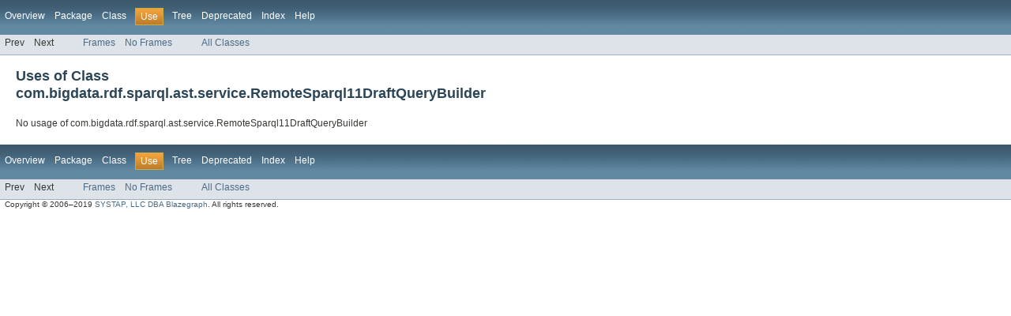

--- FILE ---
content_type: text/html; charset=utf-8
request_url: https://blazegraph.com/database/apidocs/com/bigdata/rdf/sparql/ast/service/class-use/RemoteSparql11DraftQueryBuilder.html
body_size: 974
content:
<!DOCTYPE HTML PUBLIC "-//W3C//DTD HTML 4.01 Transitional//EN" "http://www.w3.org/TR/html4/loose.dtd">
<!-- NewPage -->
<html lang="en">
<head>
<!-- Generated by javadoc (version 1.7.0_79) on Mon Mar 18 18:56:11 UTC 2019 -->
<meta http-equiv="Content-Type" content="text/html; charset=UTF-8">
<title>Uses of Class com.bigdata.rdf.sparql.ast.service.RemoteSparql11DraftQueryBuilder (Blazegraph Database Platform 2.1.5 API)</title>
<meta name="date" content="2019-03-18">
<link rel="stylesheet" type="text/css" href="../../../../../../../stylesheet.css" title="Style">
</head>
<body>
<script type="text/javascript"><!--
    if (location.href.indexOf('is-external=true') == -1) {
        parent.document.title="Uses of Class com.bigdata.rdf.sparql.ast.service.RemoteSparql11DraftQueryBuilder (Blazegraph Database Platform 2.1.5 API)";
    }
//-->
</script>
<noscript>
<div>JavaScript is disabled on your browser.</div>
</noscript>
<!-- ========= START OF TOP NAVBAR ======= -->
<div class="topNav"><a name="navbar_top">
<!--   -->
</a><a href="#skip-navbar_top" title="Skip navigation links"></a><a name="navbar_top_firstrow">
<!--   -->
</a>
<ul class="navList" title="Navigation">
<li><a href="../../../../../../../overview-summary.html">Overview</a></li>
<li><a href="../package-summary.html">Package</a></li>
<li><a href="../../../../../../../com/bigdata/rdf/sparql/ast/service/RemoteSparql11DraftQueryBuilder.html" title="class in com.bigdata.rdf.sparql.ast.service">Class</a></li>
<li class="navBarCell1Rev">Use</li>
<li><a href="../package-tree.html">Tree</a></li>
<li><a href="../../../../../../../deprecated-list.html">Deprecated</a></li>
<li><a href="../../../../../../../index-all.html">Index</a></li>
<li><a href="../../../../../../../help-doc.html">Help</a></li>
</ul>
</div>
<div class="subNav">
<ul class="navList">
<li>Prev</li>
<li>Next</li>
</ul>
<ul class="navList">
<li><a href="../../../../../../../index.html?com/bigdata/rdf/sparql/ast/service/class-use/RemoteSparql11DraftQueryBuilder.html" target="_top">Frames</a></li>
<li><a href="RemoteSparql11DraftQueryBuilder.html" target="_top">No Frames</a></li>
</ul>
<ul class="navList" id="allclasses_navbar_top">
<li><a href="../../../../../../../allclasses-noframe.html">All Classes</a></li>
</ul>
<div>
<script type="text/javascript"><!--
  allClassesLink = document.getElementById("allclasses_navbar_top");
  if(window==top) {
    allClassesLink.style.display = "block";
  }
  else {
    allClassesLink.style.display = "none";
  }
  //-->
</script>
</div>
<a name="skip-navbar_top">
<!--   -->
</a></div>
<!-- ========= END OF TOP NAVBAR ========= -->
<div class="header">
<h2 title="Uses of Class com.bigdata.rdf.sparql.ast.service.RemoteSparql11DraftQueryBuilder" class="title">Uses of Class<br>com.bigdata.rdf.sparql.ast.service.RemoteSparql11DraftQueryBuilder</h2>
</div>
<div class="classUseContainer">No usage of com.bigdata.rdf.sparql.ast.service.RemoteSparql11DraftQueryBuilder</div>
<!-- ======= START OF BOTTOM NAVBAR ====== -->
<div class="bottomNav"><a name="navbar_bottom">
<!--   -->
</a><a href="#skip-navbar_bottom" title="Skip navigation links"></a><a name="navbar_bottom_firstrow">
<!--   -->
</a>
<ul class="navList" title="Navigation">
<li><a href="../../../../../../../overview-summary.html">Overview</a></li>
<li><a href="../package-summary.html">Package</a></li>
<li><a href="../../../../../../../com/bigdata/rdf/sparql/ast/service/RemoteSparql11DraftQueryBuilder.html" title="class in com.bigdata.rdf.sparql.ast.service">Class</a></li>
<li class="navBarCell1Rev">Use</li>
<li><a href="../package-tree.html">Tree</a></li>
<li><a href="../../../../../../../deprecated-list.html">Deprecated</a></li>
<li><a href="../../../../../../../index-all.html">Index</a></li>
<li><a href="../../../../../../../help-doc.html">Help</a></li>
</ul>
</div>
<div class="subNav">
<ul class="navList">
<li>Prev</li>
<li>Next</li>
</ul>
<ul class="navList">
<li><a href="../../../../../../../index.html?com/bigdata/rdf/sparql/ast/service/class-use/RemoteSparql11DraftQueryBuilder.html" target="_top">Frames</a></li>
<li><a href="RemoteSparql11DraftQueryBuilder.html" target="_top">No Frames</a></li>
</ul>
<ul class="navList" id="allclasses_navbar_bottom">
<li><a href="../../../../../../../allclasses-noframe.html">All Classes</a></li>
</ul>
<div>
<script type="text/javascript"><!--
  allClassesLink = document.getElementById("allclasses_navbar_bottom");
  if(window==top) {
    allClassesLink.style.display = "block";
  }
  else {
    allClassesLink.style.display = "none";
  }
  //-->
</script>
</div>
<a name="skip-navbar_bottom">
<!--   -->
</a></div>
<!-- ======== END OF BOTTOM NAVBAR ======= -->
<p class="legalCopy"><small>Copyright &#169; 2006&#x2013;2019 <a href="https://www.blazegraph.com/">SYSTAP, LLC DBA Blazegraph</a>. All rights reserved.</small></p>
</body>
</html>
